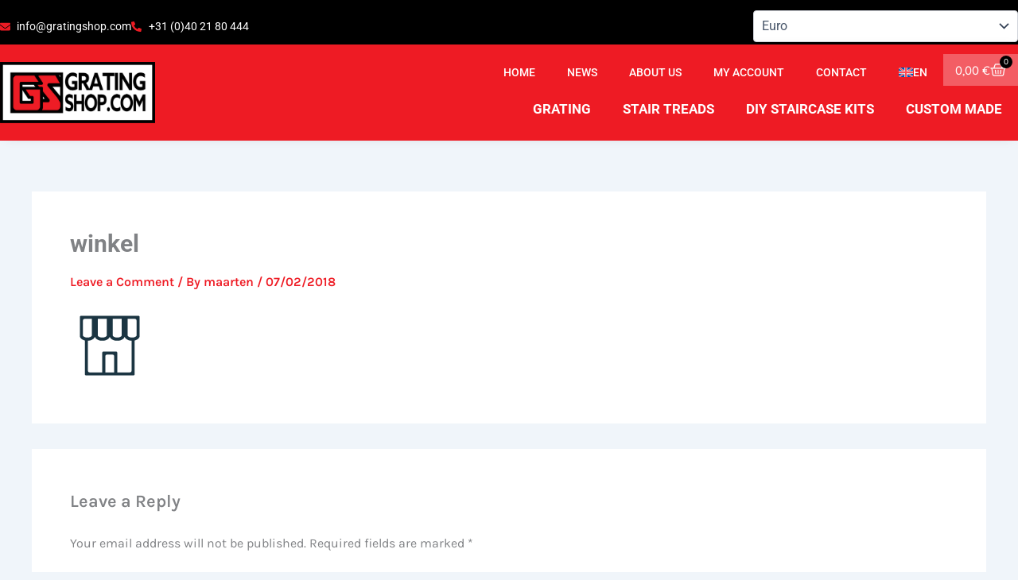

--- FILE ---
content_type: text/css; charset=UTF-8
request_url: https://www.gratingshop.com/wp-content/cache/min/1/wp-content/plugins/woo-3d-viewer/includes/css/woo3dv-frontend.css?ver=1768954841
body_size: 393
content:
#woo3dv-viewer{float:left;position:relative;width:100%}.woo3dv-canvas-wrapper{position:relative;width:100%;height:100%;display:-webkit-box;display:-moz-box;display:-webkit-flex;display:-ms-flexbox;display:flex}#woo3dv-file-loading{position:absolute;width:100%;height:100%;display:-webkit-box;display:-moz-box;display:-webkit-flex;display:-ms-flexbox;display:flex;justify-content:center;align-items:center}#woo3dv-file-loading img{width:auto!important}#woo3dv-cv{width:100%;display:block}.woo3dv-canvas-border{border:1px solid}.woo3dv-canvas-borderless{border:none;outline:none}#woo3dv-model-controls{position:absolute;width:100%;height:40px;float:left;left:0;top:0;background-color:#fff;-ms-filter:"progid:DXImageTransform.Microsoft.Alpha(Opacity=50)";filter:alpha(opacity=50);-moz-opacity:.5;-khtml-opacity:.5;opacity:.5}#woo3dv-model-controls a{display:inline-block;border:none;text-decoration:none;box-shadow:none!important;outline:0}#woo3dv-model-controls img{width:auto!important;height:auto!important;padding:3px 0 3px 3px;border:0;vertical-align:baseline}#woo3dv-model-controls-list{list-style-type:none;margin:0;padding:0;display:block}#woo3dv-model-controls-list li{display:inline-block;margin:3px}#woo3dv-model-controls-list a{outline:none!important}.woo3dv-box{width:40%;margin:0 auto;background:rgba(255,255,255,.2);padding:35px;border:2px solid #fff;border-radius:20px/50px;background-clip:padding-box;text-align:center}.woo3dv-button{transition:all 0.3s ease-out}.woo3dv-overlay{color:#000;position:fixed;top:0;bottom:0;left:0;right:0;background:rgba(0,0,0,.7);transition:opacity 500ms;visibility:hidden;opacity:0}.woo3dv-overlay:target{visibility:visible;opacity:1;z-index:999999}.woo3dv-popup{margin:70px auto;padding:20px;background:#fff;border-radius:5px;width:30%;position:relative;transition:all 5s ease-in-out}.woo3dv-popup h2{margin-top:0;color:#333;font-family:Tahoma,Arial,sans-serif}.woo3dv-popup .woo3dv-close{position:absolute;top:20px;right:30px;transition:all 200ms;font-size:30px;font-weight:700;text-decoration:none;color:#333;box-shadow:none}.woo3dv-popup .woo3dv-close:hover{color:#06D85F}.woo3dv-popup .woo3dv-content{max-height:30%;overflow:auto}@media screen and (max-width:700px){.woo3dv-box{width:70%}.woo3dv-popup{width:70%}}#woo3dv-controls-help{list-style-type:circle;margin:0;padding:0;display:block}.woo3dv-model-controls img{display:inline-block}.woo3dv-view3d-button{position:absolute;max-width:60px;cursor:pointer;background:rgba(255,255,255,.5)}.woo3dv-view3d-button img{max-width:fit-content;max-height:fit-content}.woo3dv-model-controls-list a{outline:none!important}.woo3dv-view3d-button-wrapper{display:inline-block}a.woo3dv-view3d-button{z-index:999}.woo3dv-thumbnail-img{min-width:50px}.woo3dv-wrapper{display:inline-block}div.woo3dv-details{display:inline-block;float:right;width:49%}.woo3dv-compat{width:100%}.woo3dv-compat div.woo3dv-details{width:auto;margin-left:10px}.woo3dv-compat .woo3dv-canvas-wrapper{max-width:100%}.woo3dv-compat div.woo3dv-images{display:inline-block;float:left;width:49%}.woo3dv-compat div.woo3dv-details{width:49%}.woo3dv-compat .woo3dv-cv{width:100%;max-width:100%}.woo3dv-compat .woo3dv-model-controls-list{margin:0}.woo3dv-compat .woo3dv-model-controls{padding-bottom:5px}@media only screen and (max-width :768px){div.woo3dv-images,div.woo3dv-details{float:none;width:100%}}

--- FILE ---
content_type: text/css; charset=UTF-8
request_url: https://www.gratingshop.com/wp-content/uploads/elementor/css/post-22696.css?ver=1768954840
body_size: -181
content:
.elementor-kit-22696{--e-global-color-primary:#EE1B24;--e-global-color-secondary:#54595F;--e-global-color-text:#7A7A7A;--e-global-color-accent:#E46368;--e-global-color-16ca19c:#000000;--e-global-color-fb940e3:#FFFFFF;--e-global-color-b46ab8b:#F9F9F9;--e-global-typography-primary-font-family:"Quicksand";--e-global-typography-primary-font-weight:500;--e-global-typography-secondary-font-family:"Roboto Slab";--e-global-typography-secondary-font-weight:400;--e-global-typography-text-font-family:"Roboto";--e-global-typography-text-font-weight:400;--e-global-typography-accent-font-family:"Roboto";--e-global-typography-accent-font-weight:500;font-family:"Karla", Sans-serif;}.elementor-kit-22696 e-page-transition{background-color:#FFBC7D;}.elementor-kit-22696 h1{font-family:"Roboto", Sans-serif;font-size:30px;font-weight:700;}.elementor-kit-22696 h2{font-size:26px;}.elementor-kit-22696 h3{font-size:22px;}.elementor-section.elementor-section-boxed > .elementor-container{max-width:1140px;}.e-con{--container-max-width:1140px;}.elementor-widget:not(:last-child){margin-block-end:20px;}.elementor-element{--widgets-spacing:20px 20px;--widgets-spacing-row:20px;--widgets-spacing-column:20px;}{}h1.entry-title{display:var(--page-title-display);}@media(max-width:1024px){.elementor-section.elementor-section-boxed > .elementor-container{max-width:1024px;}.e-con{--container-max-width:1024px;}}@media(max-width:767px){.elementor-section.elementor-section-boxed > .elementor-container{max-width:767px;}.e-con{--container-max-width:767px;}}

--- FILE ---
content_type: text/css; charset=UTF-8
request_url: https://www.gratingshop.com/wp-content/uploads/elementor/css/post-22699.css?ver=1768954841
body_size: 2129
content:
.elementor-22699 .elementor-element.elementor-element-4ddca38{--display:flex;--min-height:0px;--flex-direction:row;--container-widget-width:calc( ( 1 - var( --container-widget-flex-grow ) ) * 100% );--container-widget-height:100%;--container-widget-flex-grow:1;--container-widget-align-self:stretch;--flex-wrap-mobile:wrap;--align-items:center;--gap:0px 0px;--row-gap:0px;--column-gap:0px;--margin-top:0px;--margin-bottom:0px;--margin-left:0px;--margin-right:0px;--padding-top:10px;--padding-bottom:0px;--padding-left:0px;--padding-right:0px;}.elementor-22699 .elementor-element.elementor-element-4ddca38:not(.elementor-motion-effects-element-type-background), .elementor-22699 .elementor-element.elementor-element-4ddca38 > .elementor-motion-effects-container > .elementor-motion-effects-layer{background-color:#000000;}.elementor-22699 .elementor-element.elementor-element-4ff6eb5{--display:flex;--flex-direction:column;--container-widget-width:100%;--container-widget-height:initial;--container-widget-flex-grow:0;--container-widget-align-self:initial;--flex-wrap-mobile:wrap;--margin-top:0px;--margin-bottom:0px;--margin-left:0px;--margin-right:0px;--padding-top:10px;--padding-bottom:10px;--padding-left:0px;--padding-right:0px;}.elementor-22699 .elementor-element.elementor-element-4ff6eb5.e-con{--flex-grow:0;--flex-shrink:0;}.elementor-widget-icon-list .elementor-icon-list-item:not(:last-child):after{border-color:var( --e-global-color-text );}.elementor-widget-icon-list .elementor-icon-list-icon i{color:var( --e-global-color-primary );}.elementor-widget-icon-list .elementor-icon-list-icon svg{fill:var( --e-global-color-primary );}.elementor-widget-icon-list .elementor-icon-list-item > .elementor-icon-list-text, .elementor-widget-icon-list .elementor-icon-list-item > a{font-family:var( --e-global-typography-text-font-family ), Sans-serif;font-weight:var( --e-global-typography-text-font-weight );}.elementor-widget-icon-list .elementor-icon-list-text{color:var( --e-global-color-secondary );}.elementor-22699 .elementor-element.elementor-element-a9dabb5 > .elementor-widget-container{margin:0px 0px 0px 0px;padding:0px 0px 0px 0px;}.elementor-22699 .elementor-element.elementor-element-a9dabb5 .elementor-icon-list-icon i{transition:color 0.3s;}.elementor-22699 .elementor-element.elementor-element-a9dabb5 .elementor-icon-list-icon svg{transition:fill 0.3s;}.elementor-22699 .elementor-element.elementor-element-a9dabb5{--e-icon-list-icon-size:13px;--icon-vertical-offset:0px;}.elementor-22699 .elementor-element.elementor-element-a9dabb5 .elementor-icon-list-item > .elementor-icon-list-text, .elementor-22699 .elementor-element.elementor-element-a9dabb5 .elementor-icon-list-item > a{font-family:"Roboto", Sans-serif;font-size:14px;font-weight:400;}.elementor-22699 .elementor-element.elementor-element-a9dabb5 .elementor-icon-list-text{color:#FFFFFF;transition:color 0.3s;}.elementor-22699 .elementor-element.elementor-element-6a9e511{--display:flex;--flex-direction:column;--container-widget-width:calc( ( 1 - var( --container-widget-flex-grow ) ) * 100% );--container-widget-height:initial;--container-widget-flex-grow:0;--container-widget-align-self:initial;--flex-wrap-mobile:wrap;--align-items:flex-end;--margin-top:0px;--margin-bottom:0px;--margin-left:0px;--margin-right:0px;--padding-top:0px;--padding-bottom:0px;--padding-left:0px;--padding-right:0px;}.elementor-22699 .elementor-element.elementor-element-6a9e511.e-con{--flex-grow:0;--flex-shrink:0;}.elementor-22699 .elementor-element.elementor-element-4e20d88{--display:flex;--flex-direction:row;--container-widget-width:calc( ( 1 - var( --container-widget-flex-grow ) ) * 100% );--container-widget-height:100%;--container-widget-flex-grow:1;--container-widget-align-self:stretch;--flex-wrap-mobile:wrap;--align-items:center;--gap:0px 0px;--row-gap:0px;--column-gap:0px;box-shadow:0px 0px 15px -7px rgba(0, 0, 0, 0.21);--padding-top:0px;--padding-bottom:0px;--padding-left:0px;--padding-right:0px;}.elementor-22699 .elementor-element.elementor-element-4e20d88:not(.elementor-motion-effects-element-type-background), .elementor-22699 .elementor-element.elementor-element-4e20d88 > .elementor-motion-effects-container > .elementor-motion-effects-layer{background-color:var( --e-global-color-primary );}.elementor-22699 .elementor-element.elementor-element-ad97ba8{--display:flex;--flex-direction:column;--container-widget-width:100%;--container-widget-height:initial;--container-widget-flex-grow:0;--container-widget-align-self:initial;--flex-wrap-mobile:wrap;--margin-top:0px;--margin-bottom:0px;--margin-left:0px;--margin-right:0px;--padding-top:10px;--padding-bottom:10px;--padding-left:0px;--padding-right:10px;}.elementor-22699 .elementor-element.elementor-element-ad97ba8.e-con{--flex-grow:0;--flex-shrink:0;}.elementor-widget-image .widget-image-caption{color:var( --e-global-color-text );font-family:var( --e-global-typography-text-font-family ), Sans-serif;font-weight:var( --e-global-typography-text-font-weight );}.elementor-22699 .elementor-element.elementor-element-6054970.elementor-element{--flex-grow:0;--flex-shrink:0;}.elementor-22699 .elementor-element.elementor-element-b6490af{--display:flex;--flex-direction:column;--container-widget-width:100%;--container-widget-height:initial;--container-widget-flex-grow:0;--container-widget-align-self:initial;--flex-wrap-mobile:wrap;--gap:0px 0px;--row-gap:0px;--column-gap:0px;--margin-top:0px;--margin-bottom:0px;--margin-left:0px;--margin-right:0px;--padding-top:12px;--padding-bottom:17px;--padding-left:0px;--padding-right:0px;}.elementor-22699 .elementor-element.elementor-element-b6490af.e-con{--flex-grow:0;--flex-shrink:0;}.elementor-22699 .elementor-element.elementor-element-db69661{--display:flex;--flex-direction:row;--container-widget-width:initial;--container-widget-height:100%;--container-widget-flex-grow:1;--container-widget-align-self:stretch;--flex-wrap-mobile:wrap;--justify-content:flex-end;--margin-top:0px;--margin-bottom:0px;--margin-left:0px;--margin-right:0px;--padding-top:0px;--padding-bottom:0px;--padding-left:0px;--padding-right:0px;}.elementor-widget-nav-menu .elementor-nav-menu .elementor-item{font-family:var( --e-global-typography-primary-font-family ), Sans-serif;font-weight:var( --e-global-typography-primary-font-weight );}.elementor-widget-nav-menu .elementor-nav-menu--main .elementor-item{color:var( --e-global-color-text );fill:var( --e-global-color-text );}.elementor-widget-nav-menu .elementor-nav-menu--main .elementor-item:hover,
					.elementor-widget-nav-menu .elementor-nav-menu--main .elementor-item.elementor-item-active,
					.elementor-widget-nav-menu .elementor-nav-menu--main .elementor-item.highlighted,
					.elementor-widget-nav-menu .elementor-nav-menu--main .elementor-item:focus{color:var( --e-global-color-accent );fill:var( --e-global-color-accent );}.elementor-widget-nav-menu .elementor-nav-menu--main:not(.e--pointer-framed) .elementor-item:before,
					.elementor-widget-nav-menu .elementor-nav-menu--main:not(.e--pointer-framed) .elementor-item:after{background-color:var( --e-global-color-accent );}.elementor-widget-nav-menu .e--pointer-framed .elementor-item:before,
					.elementor-widget-nav-menu .e--pointer-framed .elementor-item:after{border-color:var( --e-global-color-accent );}.elementor-widget-nav-menu{--e-nav-menu-divider-color:var( --e-global-color-text );}.elementor-widget-nav-menu .elementor-nav-menu--dropdown .elementor-item, .elementor-widget-nav-menu .elementor-nav-menu--dropdown  .elementor-sub-item{font-family:var( --e-global-typography-accent-font-family ), Sans-serif;font-weight:var( --e-global-typography-accent-font-weight );}.elementor-22699 .elementor-element.elementor-element-ea99f50{z-index:999;}.elementor-22699 .elementor-element.elementor-element-ea99f50 .elementor-menu-toggle{margin:0 auto;}.elementor-22699 .elementor-element.elementor-element-ea99f50 .elementor-nav-menu .elementor-item{font-family:"Roboto", Sans-serif;font-size:14px;font-weight:500;text-transform:uppercase;}.elementor-22699 .elementor-element.elementor-element-ea99f50 .elementor-nav-menu--main .elementor-item{color:var( --e-global-color-fb940e3 );fill:var( --e-global-color-fb940e3 );}.elementor-22699 .elementor-element.elementor-element-ea99f50 .elementor-nav-menu--main .elementor-item:hover,
					.elementor-22699 .elementor-element.elementor-element-ea99f50 .elementor-nav-menu--main .elementor-item.elementor-item-active,
					.elementor-22699 .elementor-element.elementor-element-ea99f50 .elementor-nav-menu--main .elementor-item.highlighted,
					.elementor-22699 .elementor-element.elementor-element-ea99f50 .elementor-nav-menu--main .elementor-item:focus{color:var( --e-global-color-16ca19c );fill:var( --e-global-color-16ca19c );}.elementor-22699 .elementor-element.elementor-element-ea99f50 .elementor-nav-menu--main:not(.e--pointer-framed) .elementor-item:before,
					.elementor-22699 .elementor-element.elementor-element-ea99f50 .elementor-nav-menu--main:not(.e--pointer-framed) .elementor-item:after{background-color:#FFFFFF;}.elementor-22699 .elementor-element.elementor-element-ea99f50 .e--pointer-framed .elementor-item:before,
					.elementor-22699 .elementor-element.elementor-element-ea99f50 .e--pointer-framed .elementor-item:after{border-color:#FFFFFF;}.elementor-22699 .elementor-element.elementor-element-ea99f50 .elementor-nav-menu--main .elementor-item.elementor-item-active{color:var( --e-global-color-16ca19c );}.elementor-22699 .elementor-element.elementor-element-ea99f50 .elementor-nav-menu--main:not(.e--pointer-framed) .elementor-item.elementor-item-active:before,
					.elementor-22699 .elementor-element.elementor-element-ea99f50 .elementor-nav-menu--main:not(.e--pointer-framed) .elementor-item.elementor-item-active:after{background-color:#FFFFFF;}.elementor-22699 .elementor-element.elementor-element-ea99f50 .e--pointer-framed .elementor-item.elementor-item-active:before,
					.elementor-22699 .elementor-element.elementor-element-ea99f50 .e--pointer-framed .elementor-item.elementor-item-active:after{border-color:#FFFFFF;}.elementor-22699 .elementor-element.elementor-element-ea99f50 .e--pointer-framed .elementor-item:before{border-width:0px;}.elementor-22699 .elementor-element.elementor-element-ea99f50 .e--pointer-framed.e--animation-draw .elementor-item:before{border-width:0 0 0px 0px;}.elementor-22699 .elementor-element.elementor-element-ea99f50 .e--pointer-framed.e--animation-draw .elementor-item:after{border-width:0px 0px 0 0;}.elementor-22699 .elementor-element.elementor-element-ea99f50 .e--pointer-framed.e--animation-corners .elementor-item:before{border-width:0px 0 0 0px;}.elementor-22699 .elementor-element.elementor-element-ea99f50 .e--pointer-framed.e--animation-corners .elementor-item:after{border-width:0 0px 0px 0;}.elementor-22699 .elementor-element.elementor-element-ea99f50 .e--pointer-underline .elementor-item:after,
					 .elementor-22699 .elementor-element.elementor-element-ea99f50 .e--pointer-overline .elementor-item:before,
					 .elementor-22699 .elementor-element.elementor-element-ea99f50 .e--pointer-double-line .elementor-item:before,
					 .elementor-22699 .elementor-element.elementor-element-ea99f50 .e--pointer-double-line .elementor-item:after{height:0px;}.elementor-22699 .elementor-element.elementor-element-ea99f50 .elementor-nav-menu--dropdown a:hover,
					.elementor-22699 .elementor-element.elementor-element-ea99f50 .elementor-nav-menu--dropdown a:focus,
					.elementor-22699 .elementor-element.elementor-element-ea99f50 .elementor-nav-menu--dropdown a.elementor-item-active,
					.elementor-22699 .elementor-element.elementor-element-ea99f50 .elementor-nav-menu--dropdown a.highlighted,
					.elementor-22699 .elementor-element.elementor-element-ea99f50 .elementor-menu-toggle:hover,
					.elementor-22699 .elementor-element.elementor-element-ea99f50 .elementor-menu-toggle:focus{color:var( --e-global-color-primary );}.elementor-22699 .elementor-element.elementor-element-ea99f50 .elementor-nav-menu--dropdown a.elementor-item-active{color:var( --e-global-color-primary );}.elementor-22699 .elementor-element.elementor-element-ea99f50 .elementor-nav-menu--main .elementor-nav-menu--dropdown, .elementor-22699 .elementor-element.elementor-element-ea99f50 .elementor-nav-menu__container.elementor-nav-menu--dropdown{box-shadow:0px 0px 15px -7px rgba(0, 0, 0, 0.23);}.elementor-widget-woocommerce-menu-cart .elementor-menu-cart__toggle .elementor-button{font-family:var( --e-global-typography-primary-font-family ), Sans-serif;font-weight:var( --e-global-typography-primary-font-weight );}.elementor-widget-woocommerce-menu-cart .elementor-menu-cart__product-name a{font-family:var( --e-global-typography-primary-font-family ), Sans-serif;font-weight:var( --e-global-typography-primary-font-weight );}.elementor-widget-woocommerce-menu-cart .elementor-menu-cart__product-price{font-family:var( --e-global-typography-primary-font-family ), Sans-serif;font-weight:var( --e-global-typography-primary-font-weight );}.elementor-widget-woocommerce-menu-cart .elementor-menu-cart__footer-buttons .elementor-button{font-family:var( --e-global-typography-primary-font-family ), Sans-serif;font-weight:var( --e-global-typography-primary-font-weight );}.elementor-widget-woocommerce-menu-cart .elementor-menu-cart__footer-buttons a.elementor-button--view-cart{font-family:var( --e-global-typography-primary-font-family ), Sans-serif;font-weight:var( --e-global-typography-primary-font-weight );}.elementor-widget-woocommerce-menu-cart .elementor-menu-cart__footer-buttons a.elementor-button--checkout{font-family:var( --e-global-typography-primary-font-family ), Sans-serif;font-weight:var( --e-global-typography-primary-font-weight );}.elementor-widget-woocommerce-menu-cart .woocommerce-mini-cart__empty-message{font-family:var( --e-global-typography-primary-font-family ), Sans-serif;font-weight:var( --e-global-typography-primary-font-weight );}.elementor-22699 .elementor-element.elementor-element-a3137f2 .elementor-menu-cart__close-button, .elementor-22699 .elementor-element.elementor-element-a3137f2 .elementor-menu-cart__close-button-custom{margin-left:auto;}.elementor-22699 .elementor-element.elementor-element-a3137f2 > .elementor-widget-container{border-style:none;border-radius:0px 0px 0px 0px;}.elementor-22699 .elementor-element.elementor-element-a3137f2{--main-alignment:center;--side-cart-alignment-transform:translateX(100%);--side-cart-alignment-left:auto;--side-cart-alignment-right:0;--divider-style:solid;--subtotal-divider-style:solid;--elementor-remove-from-cart-button:none;--remove-from-cart-button:block;--toggle-button-text-color:var( --e-global-color-fb940e3 );--toggle-button-icon-color:var( --e-global-color-fb940e3 );--toggle-button-background-color:#FFFFFF4A;--toggle-button-hover-text-color:var( --e-global-color-16ca19c );--toggle-button-icon-hover-color:var( --e-global-color-16ca19c );--toggle-button-hover-background-color:#FFFFFF4A;--toggle-button-border-width:0px;--toggle-icon-size:20px;--toggle-icon-padding:10px 15px 10px 15px;--items-indicator-background-color:var( --e-global-color-16ca19c );--cart-border-style:none;--remove-item-button-color:#000000;--menu-cart-subtotal-color:var( --e-global-color-primary );--product-variations-color:var( --e-global-color-accent );--product-price-color:var( --e-global-color-primary );--divider-color:#E6E6E6;--subtotal-divider-color:#E6E6E6;--cart-footer-layout:1fr;--products-max-height-sidecart:calc(100vh - 300px);--products-max-height-minicart:calc(100vh - 450px);--view-cart-button-text-color:var( --e-global-color-fb940e3 );--view-cart-button-background-color:var( --e-global-color-16ca19c );--checkout-button-background-color:var( --e-global-color-primary );}body:not(.rtl) .elementor-22699 .elementor-element.elementor-element-a3137f2 .elementor-menu-cart__toggle .elementor-button-icon .elementor-button-icon-qty[data-counter]{right:-8px;top:-8px;}body.rtl .elementor-22699 .elementor-element.elementor-element-a3137f2 .elementor-menu-cart__toggle .elementor-button-icon .elementor-button-icon-qty[data-counter]{right:8px;top:-8px;left:auto;}.elementor-22699 .elementor-element.elementor-element-a3137f2 .elementor-menu-cart__subtotal{font-family:"Roboto", Sans-serif;}.elementor-22699 .elementor-element.elementor-element-a3137f2 .widget_shopping_cart_content{--subtotal-divider-left-width:0;--subtotal-divider-right-width:0;}.elementor-22699 .elementor-element.elementor-element-a3137f2 .elementor-menu-cart__product-name a{font-family:"Roboto", Sans-serif;font-size:16px;font-weight:600;color:var( --e-global-color-16ca19c );}.elementor-22699 .elementor-element.elementor-element-a3137f2 .elementor-menu-cart__product-name a:hover{color:var( --e-global-color-16ca19c );}.elementor-22699 .elementor-element.elementor-element-a3137f2 .elementor-menu-cart__product-price{font-family:"Quicksand", Sans-serif;font-weight:700;}.elementor-22699 .elementor-element.elementor-element-a3137f2 .elementor-menu-cart__product-price .product-quantity{color:var( --e-global-color-primary );}.elementor-22699 .elementor-element.elementor-element-e7c7eb5{--display:flex;--margin-top:0px;--margin-bottom:0px;--margin-left:0px;--margin-right:0px;--padding-top:0px;--padding-bottom:0px;--padding-left:0px;--padding-right:0px;}.elementor-22699 .elementor-element.elementor-element-0e16b09{z-index:990;}.elementor-22699 .elementor-element.elementor-element-0e16b09 .elementor-menu-toggle{margin:0 auto;}.elementor-22699 .elementor-element.elementor-element-0e16b09 .elementor-nav-menu .elementor-item{font-family:"Roboto", Sans-serif;font-size:17px;font-weight:700;text-transform:uppercase;}.elementor-22699 .elementor-element.elementor-element-0e16b09 .elementor-nav-menu--main .elementor-item{color:var( --e-global-color-fb940e3 );fill:var( --e-global-color-fb940e3 );}.elementor-22699 .elementor-element.elementor-element-0e16b09 .elementor-nav-menu--main .elementor-item:hover,
					.elementor-22699 .elementor-element.elementor-element-0e16b09 .elementor-nav-menu--main .elementor-item.elementor-item-active,
					.elementor-22699 .elementor-element.elementor-element-0e16b09 .elementor-nav-menu--main .elementor-item.highlighted,
					.elementor-22699 .elementor-element.elementor-element-0e16b09 .elementor-nav-menu--main .elementor-item:focus{color:var( --e-global-color-16ca19c );fill:var( --e-global-color-16ca19c );}.elementor-22699 .elementor-element.elementor-element-0e16b09 .elementor-nav-menu--main:not(.e--pointer-framed) .elementor-item:before,
					.elementor-22699 .elementor-element.elementor-element-0e16b09 .elementor-nav-menu--main:not(.e--pointer-framed) .elementor-item:after{background-color:#FFFFFF;}.elementor-22699 .elementor-element.elementor-element-0e16b09 .e--pointer-framed .elementor-item:before,
					.elementor-22699 .elementor-element.elementor-element-0e16b09 .e--pointer-framed .elementor-item:after{border-color:#FFFFFF;}.elementor-22699 .elementor-element.elementor-element-0e16b09 .elementor-nav-menu--main .elementor-item.elementor-item-active{color:var( --e-global-color-16ca19c );}.elementor-22699 .elementor-element.elementor-element-0e16b09 .elementor-nav-menu--main:not(.e--pointer-framed) .elementor-item.elementor-item-active:before,
					.elementor-22699 .elementor-element.elementor-element-0e16b09 .elementor-nav-menu--main:not(.e--pointer-framed) .elementor-item.elementor-item-active:after{background-color:#FFFFFF;}.elementor-22699 .elementor-element.elementor-element-0e16b09 .e--pointer-framed .elementor-item.elementor-item-active:before,
					.elementor-22699 .elementor-element.elementor-element-0e16b09 .e--pointer-framed .elementor-item.elementor-item-active:after{border-color:#FFFFFF;}.elementor-22699 .elementor-element.elementor-element-0e16b09 .e--pointer-framed .elementor-item:before{border-width:0px;}.elementor-22699 .elementor-element.elementor-element-0e16b09 .e--pointer-framed.e--animation-draw .elementor-item:before{border-width:0 0 0px 0px;}.elementor-22699 .elementor-element.elementor-element-0e16b09 .e--pointer-framed.e--animation-draw .elementor-item:after{border-width:0px 0px 0 0;}.elementor-22699 .elementor-element.elementor-element-0e16b09 .e--pointer-framed.e--animation-corners .elementor-item:before{border-width:0px 0 0 0px;}.elementor-22699 .elementor-element.elementor-element-0e16b09 .e--pointer-framed.e--animation-corners .elementor-item:after{border-width:0 0px 0px 0;}.elementor-22699 .elementor-element.elementor-element-0e16b09 .e--pointer-underline .elementor-item:after,
					 .elementor-22699 .elementor-element.elementor-element-0e16b09 .e--pointer-overline .elementor-item:before,
					 .elementor-22699 .elementor-element.elementor-element-0e16b09 .e--pointer-double-line .elementor-item:before,
					 .elementor-22699 .elementor-element.elementor-element-0e16b09 .e--pointer-double-line .elementor-item:after{height:0px;}.elementor-22699 .elementor-element.elementor-element-0e16b09 .elementor-nav-menu--dropdown a, .elementor-22699 .elementor-element.elementor-element-0e16b09 .elementor-menu-toggle{color:var( --e-global-color-primary );fill:var( --e-global-color-primary );}.elementor-22699 .elementor-element.elementor-element-0e16b09 .elementor-nav-menu--dropdown{background-color:var( --e-global-color-fb940e3 );}.elementor-22699 .elementor-element.elementor-element-0e16b09 .elementor-nav-menu--dropdown a:hover,
					.elementor-22699 .elementor-element.elementor-element-0e16b09 .elementor-nav-menu--dropdown a:focus,
					.elementor-22699 .elementor-element.elementor-element-0e16b09 .elementor-nav-menu--dropdown a.elementor-item-active,
					.elementor-22699 .elementor-element.elementor-element-0e16b09 .elementor-nav-menu--dropdown a.highlighted,
					.elementor-22699 .elementor-element.elementor-element-0e16b09 .elementor-menu-toggle:hover,
					.elementor-22699 .elementor-element.elementor-element-0e16b09 .elementor-menu-toggle:focus{color:var( --e-global-color-fb940e3 );}.elementor-22699 .elementor-element.elementor-element-0e16b09 .elementor-nav-menu--dropdown a:hover,
					.elementor-22699 .elementor-element.elementor-element-0e16b09 .elementor-nav-menu--dropdown a:focus,
					.elementor-22699 .elementor-element.elementor-element-0e16b09 .elementor-nav-menu--dropdown a.elementor-item-active,
					.elementor-22699 .elementor-element.elementor-element-0e16b09 .elementor-nav-menu--dropdown a.highlighted{background-color:var( --e-global-color-16ca19c );}.elementor-22699 .elementor-element.elementor-element-0e16b09 .elementor-nav-menu--dropdown a.elementor-item-active{color:var( --e-global-color-fb940e3 );background-color:var( --e-global-color-primary );}.elementor-22699 .elementor-element.elementor-element-0e16b09 .elementor-nav-menu--dropdown .elementor-item, .elementor-22699 .elementor-element.elementor-element-0e16b09 .elementor-nav-menu--dropdown  .elementor-sub-item{font-family:"Roboto", Sans-serif;font-size:14px;font-weight:500;text-transform:uppercase;}.elementor-22699 .elementor-element.elementor-element-0e16b09 .elementor-nav-menu--main .elementor-nav-menu--dropdown, .elementor-22699 .elementor-element.elementor-element-0e16b09 .elementor-nav-menu__container.elementor-nav-menu--dropdown{box-shadow:0px 0px 15px -7px rgba(0, 0, 0, 0.23);}.elementor-22699 .elementor-element.elementor-element-a27f729{--display:flex;--margin-top:0px;--margin-bottom:0px;--margin-left:0px;--margin-right:0px;--padding-top:0px;--padding-bottom:0px;--padding-left:0px;--padding-right:0px;}.elementor-22699 .elementor-element.elementor-element-dee7a6e{--display:flex;}.elementor-22699 .elementor-element.elementor-element-80e9f3f .elementor-menu-cart__close-button, .elementor-22699 .elementor-element.elementor-element-80e9f3f .elementor-menu-cart__close-button-custom{margin-left:auto;}.elementor-22699 .elementor-element.elementor-element-80e9f3f > .elementor-widget-container{border-style:none;border-radius:0px 0px 0px 0px;}.elementor-22699 .elementor-element.elementor-element-80e9f3f{--main-alignment:center;--side-cart-alignment-transform:translateX(100%);--side-cart-alignment-left:auto;--side-cart-alignment-right:0;--divider-style:solid;--subtotal-divider-style:solid;--elementor-remove-from-cart-button:none;--remove-from-cart-button:block;--toggle-button-icon-color:var( --e-global-color-fb940e3 );--toggle-button-background-color:#FFFFFF4A;--toggle-button-icon-hover-color:var( --e-global-color-16ca19c );--toggle-button-hover-background-color:#FFFFFF4A;--toggle-button-border-width:0px;--toggle-icon-size:20px;--toggle-icon-padding:10px 15px 10px 15px;--items-indicator-text-color:var( --e-global-color-fb940e3 );--items-indicator-background-color:var( --e-global-color-16ca19c );--cart-border-style:none;--remove-item-button-color:#000000;--menu-cart-subtotal-color:var( --e-global-color-primary );--product-variations-color:var( --e-global-color-accent );--product-price-color:var( --e-global-color-primary );--divider-color:var( --e-global-color-astglobalcolor4 );--subtotal-divider-color:var( --e-global-color-astglobalcolor4 );--cart-footer-layout:1fr;--products-max-height-sidecart:calc(100vh - 300px);--products-max-height-minicart:calc(100vh - 450px);--view-cart-button-text-color:var( --e-global-color-fb940e3 );--view-cart-button-background-color:var( --e-global-color-16ca19c );--checkout-button-background-color:var( --e-global-color-primary );}body:not(.rtl) .elementor-22699 .elementor-element.elementor-element-80e9f3f .elementor-menu-cart__toggle .elementor-button-icon .elementor-button-icon-qty[data-counter]{right:-8px;top:-8px;}body.rtl .elementor-22699 .elementor-element.elementor-element-80e9f3f .elementor-menu-cart__toggle .elementor-button-icon .elementor-button-icon-qty[data-counter]{right:8px;top:-8px;left:auto;}.elementor-22699 .elementor-element.elementor-element-80e9f3f .elementor-menu-cart__subtotal{font-family:"Roboto", Sans-serif;}.elementor-22699 .elementor-element.elementor-element-80e9f3f .widget_shopping_cart_content{--subtotal-divider-left-width:0;--subtotal-divider-right-width:0;}.elementor-22699 .elementor-element.elementor-element-80e9f3f .elementor-menu-cart__product-name a{font-family:"Roboto", Sans-serif;font-size:16px;font-weight:600;color:var( --e-global-color-16ca19c );}.elementor-22699 .elementor-element.elementor-element-80e9f3f .elementor-menu-cart__product-name a:hover{color:var( --e-global-color-16ca19c );}.elementor-22699 .elementor-element.elementor-element-80e9f3f .elementor-menu-cart__product-price{font-family:"Quicksand", Sans-serif;font-weight:700;}.elementor-22699 .elementor-element.elementor-element-80e9f3f .elementor-menu-cart__product-price .product-quantity{color:var( --e-global-color-primary );}.elementor-22699 .elementor-element.elementor-element-a6a5a1f{--display:flex;}.elementor-22699 .elementor-element.elementor-element-60aab68{z-index:990;}.elementor-22699 .elementor-element.elementor-element-60aab68 .elementor-menu-toggle{margin:0 auto;background-color:var( --e-global-color-fb940e3 );}.elementor-22699 .elementor-element.elementor-element-60aab68 .elementor-nav-menu .elementor-item{font-family:"Roboto", Sans-serif;font-size:17px;font-weight:700;text-transform:uppercase;}.elementor-22699 .elementor-element.elementor-element-60aab68 .elementor-nav-menu--main:not(.e--pointer-framed) .elementor-item:before,
					.elementor-22699 .elementor-element.elementor-element-60aab68 .elementor-nav-menu--main:not(.e--pointer-framed) .elementor-item:after{background-color:#FFFFFF;}.elementor-22699 .elementor-element.elementor-element-60aab68 .e--pointer-framed .elementor-item:before,
					.elementor-22699 .elementor-element.elementor-element-60aab68 .e--pointer-framed .elementor-item:after{border-color:#FFFFFF;}.elementor-22699 .elementor-element.elementor-element-60aab68 .elementor-nav-menu--main:not(.e--pointer-framed) .elementor-item.elementor-item-active:before,
					.elementor-22699 .elementor-element.elementor-element-60aab68 .elementor-nav-menu--main:not(.e--pointer-framed) .elementor-item.elementor-item-active:after{background-color:#FFFFFF;}.elementor-22699 .elementor-element.elementor-element-60aab68 .e--pointer-framed .elementor-item.elementor-item-active:before,
					.elementor-22699 .elementor-element.elementor-element-60aab68 .e--pointer-framed .elementor-item.elementor-item-active:after{border-color:#FFFFFF;}.elementor-22699 .elementor-element.elementor-element-60aab68 .e--pointer-framed .elementor-item:before{border-width:0px;}.elementor-22699 .elementor-element.elementor-element-60aab68 .e--pointer-framed.e--animation-draw .elementor-item:before{border-width:0 0 0px 0px;}.elementor-22699 .elementor-element.elementor-element-60aab68 .e--pointer-framed.e--animation-draw .elementor-item:after{border-width:0px 0px 0 0;}.elementor-22699 .elementor-element.elementor-element-60aab68 .e--pointer-framed.e--animation-corners .elementor-item:before{border-width:0px 0 0 0px;}.elementor-22699 .elementor-element.elementor-element-60aab68 .e--pointer-framed.e--animation-corners .elementor-item:after{border-width:0 0px 0px 0;}.elementor-22699 .elementor-element.elementor-element-60aab68 .e--pointer-underline .elementor-item:after,
					 .elementor-22699 .elementor-element.elementor-element-60aab68 .e--pointer-overline .elementor-item:before,
					 .elementor-22699 .elementor-element.elementor-element-60aab68 .e--pointer-double-line .elementor-item:before,
					 .elementor-22699 .elementor-element.elementor-element-60aab68 .e--pointer-double-line .elementor-item:after{height:0px;}.elementor-22699 .elementor-element.elementor-element-60aab68 .elementor-nav-menu--dropdown a, .elementor-22699 .elementor-element.elementor-element-60aab68 .elementor-menu-toggle{color:var( --e-global-color-primary );fill:var( --e-global-color-primary );}.elementor-22699 .elementor-element.elementor-element-60aab68 .elementor-nav-menu--dropdown{background-color:var( --e-global-color-fb940e3 );}.elementor-22699 .elementor-element.elementor-element-60aab68 .elementor-nav-menu--dropdown a:hover,
					.elementor-22699 .elementor-element.elementor-element-60aab68 .elementor-nav-menu--dropdown a:focus,
					.elementor-22699 .elementor-element.elementor-element-60aab68 .elementor-nav-menu--dropdown a.elementor-item-active,
					.elementor-22699 .elementor-element.elementor-element-60aab68 .elementor-nav-menu--dropdown a.highlighted,
					.elementor-22699 .elementor-element.elementor-element-60aab68 .elementor-menu-toggle:hover,
					.elementor-22699 .elementor-element.elementor-element-60aab68 .elementor-menu-toggle:focus{color:var( --e-global-color-fb940e3 );}.elementor-22699 .elementor-element.elementor-element-60aab68 .elementor-nav-menu--dropdown a:hover,
					.elementor-22699 .elementor-element.elementor-element-60aab68 .elementor-nav-menu--dropdown a:focus,
					.elementor-22699 .elementor-element.elementor-element-60aab68 .elementor-nav-menu--dropdown a.elementor-item-active,
					.elementor-22699 .elementor-element.elementor-element-60aab68 .elementor-nav-menu--dropdown a.highlighted{background-color:var( --e-global-color-16ca19c );}.elementor-22699 .elementor-element.elementor-element-60aab68 .elementor-nav-menu--dropdown a.elementor-item-active{color:var( --e-global-color-fb940e3 );background-color:var( --e-global-color-16ca19c );}.elementor-22699 .elementor-element.elementor-element-60aab68 .elementor-nav-menu--dropdown .elementor-item, .elementor-22699 .elementor-element.elementor-element-60aab68 .elementor-nav-menu--dropdown  .elementor-sub-item{font-family:"Roboto", Sans-serif;font-size:14px;font-weight:500;text-transform:uppercase;}.elementor-22699 .elementor-element.elementor-element-60aab68 .elementor-nav-menu--main .elementor-nav-menu--dropdown, .elementor-22699 .elementor-element.elementor-element-60aab68 .elementor-nav-menu__container.elementor-nav-menu--dropdown{box-shadow:0px 0px 15px -7px rgba(0, 0, 0, 0.23);}.elementor-22699 .elementor-element.elementor-element-60aab68 div.elementor-menu-toggle{color:var( --e-global-color-primary );}.elementor-22699 .elementor-element.elementor-element-60aab68 div.elementor-menu-toggle svg{fill:var( --e-global-color-primary );}.elementor-theme-builder-content-area{height:400px;}.elementor-location-header:before, .elementor-location-footer:before{content:"";display:table;clear:both;}@media(min-width:768px){.elementor-22699 .elementor-element.elementor-element-4ddca38{--content-width:1300px;}.elementor-22699 .elementor-element.elementor-element-4ff6eb5{--width:74%;}.elementor-22699 .elementor-element.elementor-element-6a9e511{--width:26%;}.elementor-22699 .elementor-element.elementor-element-4e20d88{--content-width:1300px;}.elementor-22699 .elementor-element.elementor-element-ad97ba8{--width:16%;}.elementor-22699 .elementor-element.elementor-element-b6490af{--width:84%;}}@media(max-width:1024px) and (min-width:768px){.elementor-22699 .elementor-element.elementor-element-ad97ba8{--width:35%;}.elementor-22699 .elementor-element.elementor-element-b6490af{--width:65%;}}@media(max-width:1024px){.elementor-22699 .elementor-element.elementor-element-4ddca38{--padding-top:10px;--padding-bottom:0px;--padding-left:20px;--padding-right:20px;}.elementor-22699 .elementor-element.elementor-element-4e20d88{--padding-top:20px;--padding-bottom:20px;--padding-left:20px;--padding-right:20px;}.elementor-22699 .elementor-element.elementor-element-6054970 img{width:100%;}.elementor-22699 .elementor-element.elementor-element-e7c7eb5{--align-items:flex-end;--container-widget-width:calc( ( 1 - var( --container-widget-flex-grow ) ) * 100% );}.elementor-22699 .elementor-element.elementor-element-a27f729{--align-items:flex-end;--container-widget-width:calc( ( 1 - var( --container-widget-flex-grow ) ) * 100% );}.elementor-22699 .elementor-element.elementor-element-dee7a6e{--align-items:flex-end;--container-widget-width:calc( ( 1 - var( --container-widget-flex-grow ) ) * 100% );}.elementor-22699 .elementor-element.elementor-element-a6a5a1f{--align-items:flex-end;--container-widget-width:calc( ( 1 - var( --container-widget-flex-grow ) ) * 100% );}}@media(max-width:767px){.elementor-22699 .elementor-element.elementor-element-4ddca38{--gap:20px 20px;--row-gap:20px;--column-gap:20px;--padding-top:20px;--padding-bottom:0px;--padding-left:20px;--padding-right:20px;}.elementor-22699 .elementor-element.elementor-element-4ff6eb5{--width:60%;}.elementor-22699 .elementor-element.elementor-element-a9dabb5 .elementor-icon-list-item > .elementor-icon-list-text, .elementor-22699 .elementor-element.elementor-element-a9dabb5 .elementor-icon-list-item > a{font-size:13px;}.elementor-22699 .elementor-element.elementor-element-6a9e511{--width:32%;}.elementor-22699 .elementor-element.elementor-element-4e20d88{--padding-top:20px;--padding-bottom:20px;--padding-left:20px;--padding-right:20px;}.elementor-22699 .elementor-element.elementor-element-ad97ba8{--width:45.938%;}.elementor-22699 .elementor-element.elementor-element-6054970{width:var( --container-widget-width, 159px );max-width:159px;--container-widget-width:159px;--container-widget-flex-grow:0;}.elementor-22699 .elementor-element.elementor-element-b6490af{--width:52.998%;--justify-content:center;}.elementor-22699 .elementor-element.elementor-element-e7c7eb5{--padding-top:15px;--padding-bottom:0px;--padding-left:0px;--padding-right:0px;}.elementor-22699 .elementor-element.elementor-element-e7c7eb5.e-con{--align-self:flex-end;}.elementor-22699 .elementor-element.elementor-element-a27f729{--content-width:100%;--flex-direction:row;--container-widget-width:calc( ( 1 - var( --container-widget-flex-grow ) ) * 100% );--container-widget-height:100%;--container-widget-flex-grow:1;--container-widget-align-self:stretch;--flex-wrap-mobile:wrap;--justify-content:flex-end;--align-items:center;--gap:0px 0px;--row-gap:0px;--column-gap:0px;--margin-top:0px;--margin-bottom:0px;--margin-left:0px;--margin-right:0px;--padding-top:0px;--padding-bottom:0px;--padding-left:0px;--padding-right:0px;}.elementor-22699 .elementor-element.elementor-element-a27f729.e-con{--align-self:flex-end;}.elementor-22699 .elementor-element.elementor-element-dee7a6e{--width:39%;--padding-top:0px;--padding-bottom:0px;--padding-left:0px;--padding-right:0px;}.elementor-22699 .elementor-element.elementor-element-a6a5a1f{--width:36%;--padding-top:-1px;--padding-bottom:-1px;--padding-left:-1px;--padding-right:-1px;}.elementor-22699 .elementor-element.elementor-element-60aab68{width:100%;max-width:100%;}}

--- FILE ---
content_type: text/css; charset=UTF-8
request_url: https://www.gratingshop.com/wp-content/uploads/elementor/css/post-22711.css?ver=1768954841
body_size: 662
content:
.elementor-22711 .elementor-element.elementor-element-f453aff{--display:flex;--flex-direction:row;--container-widget-width:initial;--container-widget-height:100%;--container-widget-flex-grow:1;--container-widget-align-self:stretch;--flex-wrap-mobile:wrap;--gap:0px 0px;--row-gap:0px;--column-gap:0px;--padding-top:50px;--padding-bottom:30px;--padding-left:0px;--padding-right:0px;}.elementor-22711 .elementor-element.elementor-element-f453aff:not(.elementor-motion-effects-element-type-background), .elementor-22711 .elementor-element.elementor-element-f453aff > .elementor-motion-effects-container > .elementor-motion-effects-layer{background-color:#000000;}.elementor-22711 .elementor-element.elementor-element-4d7bfe5{--display:flex;--flex-direction:column;--container-widget-width:100%;--container-widget-height:initial;--container-widget-flex-grow:0;--container-widget-align-self:initial;--flex-wrap-mobile:wrap;}.elementor-widget-heading .elementor-heading-title{font-family:var( --e-global-typography-primary-font-family ), Sans-serif;font-weight:var( --e-global-typography-primary-font-weight );color:var( --e-global-color-primary );}.elementor-22711 .elementor-element.elementor-element-88bc366 .elementor-heading-title{font-family:"Roboto", Sans-serif;font-size:18px;font-weight:500;text-transform:uppercase;color:#FFFFFF;}.elementor-widget-icon-list .elementor-icon-list-item:not(:last-child):after{border-color:var( --e-global-color-text );}.elementor-widget-icon-list .elementor-icon-list-icon i{color:var( --e-global-color-primary );}.elementor-widget-icon-list .elementor-icon-list-icon svg{fill:var( --e-global-color-primary );}.elementor-widget-icon-list .elementor-icon-list-item > .elementor-icon-list-text, .elementor-widget-icon-list .elementor-icon-list-item > a{font-family:var( --e-global-typography-text-font-family ), Sans-serif;font-weight:var( --e-global-typography-text-font-weight );}.elementor-widget-icon-list .elementor-icon-list-text{color:var( --e-global-color-secondary );}.elementor-22711 .elementor-element.elementor-element-c0bccc0 .elementor-icon-list-items:not(.elementor-inline-items) .elementor-icon-list-item:not(:last-child){padding-block-end:calc(4px/2);}.elementor-22711 .elementor-element.elementor-element-c0bccc0 .elementor-icon-list-items:not(.elementor-inline-items) .elementor-icon-list-item:not(:first-child){margin-block-start:calc(4px/2);}.elementor-22711 .elementor-element.elementor-element-c0bccc0 .elementor-icon-list-items.elementor-inline-items .elementor-icon-list-item{margin-inline:calc(4px/2);}.elementor-22711 .elementor-element.elementor-element-c0bccc0 .elementor-icon-list-items.elementor-inline-items{margin-inline:calc(-4px/2);}.elementor-22711 .elementor-element.elementor-element-c0bccc0 .elementor-icon-list-items.elementor-inline-items .elementor-icon-list-item:after{inset-inline-end:calc(-4px/2);}.elementor-22711 .elementor-element.elementor-element-c0bccc0 .elementor-icon-list-icon i{transition:color 0.3s;}.elementor-22711 .elementor-element.elementor-element-c0bccc0 .elementor-icon-list-icon svg{transition:fill 0.3s;}.elementor-22711 .elementor-element.elementor-element-c0bccc0{--e-icon-list-icon-size:14px;--icon-vertical-offset:0px;}.elementor-22711 .elementor-element.elementor-element-c0bccc0 .elementor-icon-list-item > .elementor-icon-list-text, .elementor-22711 .elementor-element.elementor-element-c0bccc0 .elementor-icon-list-item > a{font-family:"Karla", Sans-serif;font-size:14px;font-weight:400;}.elementor-22711 .elementor-element.elementor-element-c0bccc0 .elementor-icon-list-text{color:#FFFFFFB3;transition:color 0.3s;}.elementor-22711 .elementor-element.elementor-element-4adf0c0{--display:flex;--flex-direction:column;--container-widget-width:100%;--container-widget-height:initial;--container-widget-flex-grow:0;--container-widget-align-self:initial;--flex-wrap-mobile:wrap;}.elementor-22711 .elementor-element.elementor-element-09cfdb0 .elementor-heading-title{font-family:"Roboto", Sans-serif;font-size:18px;font-weight:500;text-transform:uppercase;color:#FFFFFF;}.elementor-22711 .elementor-element.elementor-element-914523a .elementor-icon-list-items:not(.elementor-inline-items) .elementor-icon-list-item:not(:last-child){padding-block-end:calc(4px/2);}.elementor-22711 .elementor-element.elementor-element-914523a .elementor-icon-list-items:not(.elementor-inline-items) .elementor-icon-list-item:not(:first-child){margin-block-start:calc(4px/2);}.elementor-22711 .elementor-element.elementor-element-914523a .elementor-icon-list-items.elementor-inline-items .elementor-icon-list-item{margin-inline:calc(4px/2);}.elementor-22711 .elementor-element.elementor-element-914523a .elementor-icon-list-items.elementor-inline-items{margin-inline:calc(-4px/2);}.elementor-22711 .elementor-element.elementor-element-914523a .elementor-icon-list-items.elementor-inline-items .elementor-icon-list-item:after{inset-inline-end:calc(-4px/2);}.elementor-22711 .elementor-element.elementor-element-914523a .elementor-icon-list-icon i{transition:color 0.3s;}.elementor-22711 .elementor-element.elementor-element-914523a .elementor-icon-list-icon svg{transition:fill 0.3s;}.elementor-22711 .elementor-element.elementor-element-914523a{--e-icon-list-icon-size:14px;--icon-vertical-offset:0px;}.elementor-22711 .elementor-element.elementor-element-914523a .elementor-icon-list-item > .elementor-icon-list-text, .elementor-22711 .elementor-element.elementor-element-914523a .elementor-icon-list-item > a{font-family:"Karla", Sans-serif;font-size:14px;font-weight:400;}.elementor-22711 .elementor-element.elementor-element-914523a .elementor-icon-list-text{color:#FFFFFFB3;transition:color 0.3s;}.elementor-22711 .elementor-element.elementor-element-1f2bab0{--display:flex;--flex-direction:column;--container-widget-width:100%;--container-widget-height:initial;--container-widget-flex-grow:0;--container-widget-align-self:initial;--flex-wrap-mobile:wrap;}.elementor-22711 .elementor-element.elementor-element-eb51d6c .elementor-heading-title{font-family:"Roboto", Sans-serif;font-size:18px;font-weight:500;text-transform:uppercase;color:#FFFFFF;}.elementor-22711 .elementor-element.elementor-element-6a9b4b3 .elementor-icon-list-items:not(.elementor-inline-items) .elementor-icon-list-item:not(:last-child){padding-block-end:calc(4px/2);}.elementor-22711 .elementor-element.elementor-element-6a9b4b3 .elementor-icon-list-items:not(.elementor-inline-items) .elementor-icon-list-item:not(:first-child){margin-block-start:calc(4px/2);}.elementor-22711 .elementor-element.elementor-element-6a9b4b3 .elementor-icon-list-items.elementor-inline-items .elementor-icon-list-item{margin-inline:calc(4px/2);}.elementor-22711 .elementor-element.elementor-element-6a9b4b3 .elementor-icon-list-items.elementor-inline-items{margin-inline:calc(-4px/2);}.elementor-22711 .elementor-element.elementor-element-6a9b4b3 .elementor-icon-list-items.elementor-inline-items .elementor-icon-list-item:after{inset-inline-end:calc(-4px/2);}.elementor-22711 .elementor-element.elementor-element-6a9b4b3 .elementor-icon-list-icon i{transition:color 0.3s;}.elementor-22711 .elementor-element.elementor-element-6a9b4b3 .elementor-icon-list-icon svg{transition:fill 0.3s;}.elementor-22711 .elementor-element.elementor-element-6a9b4b3{--e-icon-list-icon-size:14px;--icon-vertical-offset:0px;}.elementor-22711 .elementor-element.elementor-element-6a9b4b3 .elementor-icon-list-item > .elementor-icon-list-text, .elementor-22711 .elementor-element.elementor-element-6a9b4b3 .elementor-icon-list-item > a{font-family:"Karla", Sans-serif;font-size:14px;font-weight:400;}.elementor-22711 .elementor-element.elementor-element-6a9b4b3 .elementor-icon-list-text{color:#FFFFFFB3;transition:color 0.3s;}.elementor-22711 .elementor-element.elementor-element-6fbae3d{--display:flex;--flex-direction:column;--container-widget-width:100%;--container-widget-height:initial;--container-widget-flex-grow:0;--container-widget-align-self:initial;--flex-wrap-mobile:wrap;}.elementor-22711 .elementor-element.elementor-element-5b10deb .elementor-heading-title{font-family:"Roboto", Sans-serif;font-size:18px;font-weight:500;text-transform:uppercase;color:#FFFFFF;}.elementor-22711 .elementor-element.elementor-element-25177e2 .elementor-icon-list-items:not(.elementor-inline-items) .elementor-icon-list-item:not(:last-child){padding-block-end:calc(4px/2);}.elementor-22711 .elementor-element.elementor-element-25177e2 .elementor-icon-list-items:not(.elementor-inline-items) .elementor-icon-list-item:not(:first-child){margin-block-start:calc(4px/2);}.elementor-22711 .elementor-element.elementor-element-25177e2 .elementor-icon-list-items.elementor-inline-items .elementor-icon-list-item{margin-inline:calc(4px/2);}.elementor-22711 .elementor-element.elementor-element-25177e2 .elementor-icon-list-items.elementor-inline-items{margin-inline:calc(-4px/2);}.elementor-22711 .elementor-element.elementor-element-25177e2 .elementor-icon-list-items.elementor-inline-items .elementor-icon-list-item:after{inset-inline-end:calc(-4px/2);}.elementor-22711 .elementor-element.elementor-element-25177e2 .elementor-icon-list-icon i{transition:color 0.3s;}.elementor-22711 .elementor-element.elementor-element-25177e2 .elementor-icon-list-icon svg{transition:fill 0.3s;}.elementor-22711 .elementor-element.elementor-element-25177e2{--e-icon-list-icon-size:14px;--icon-vertical-offset:0px;}.elementor-22711 .elementor-element.elementor-element-25177e2 .elementor-icon-list-item > .elementor-icon-list-text, .elementor-22711 .elementor-element.elementor-element-25177e2 .elementor-icon-list-item > a{font-family:"Karla", Sans-serif;font-size:14px;font-weight:400;}.elementor-22711 .elementor-element.elementor-element-25177e2 .elementor-icon-list-text{color:#FFFFFFB3;transition:color 0.3s;}.elementor-22711 .elementor-element.elementor-element-0f9af8e{--display:flex;--flex-direction:column;--container-widget-width:100%;--container-widget-height:initial;--container-widget-flex-grow:0;--container-widget-align-self:initial;--flex-wrap-mobile:wrap;}.elementor-22711 .elementor-element.elementor-element-f0aa13b .elementor-heading-title{font-family:"Roboto", Sans-serif;font-size:18px;font-weight:500;text-transform:uppercase;color:#FFFFFF;}.elementor-22711 .elementor-element.elementor-element-7c9ccd0 .elementor-icon-list-items:not(.elementor-inline-items) .elementor-icon-list-item:not(:last-child){padding-block-end:calc(4px/2);}.elementor-22711 .elementor-element.elementor-element-7c9ccd0 .elementor-icon-list-items:not(.elementor-inline-items) .elementor-icon-list-item:not(:first-child){margin-block-start:calc(4px/2);}.elementor-22711 .elementor-element.elementor-element-7c9ccd0 .elementor-icon-list-items.elementor-inline-items .elementor-icon-list-item{margin-inline:calc(4px/2);}.elementor-22711 .elementor-element.elementor-element-7c9ccd0 .elementor-icon-list-items.elementor-inline-items{margin-inline:calc(-4px/2);}.elementor-22711 .elementor-element.elementor-element-7c9ccd0 .elementor-icon-list-items.elementor-inline-items .elementor-icon-list-item:after{inset-inline-end:calc(-4px/2);}.elementor-22711 .elementor-element.elementor-element-7c9ccd0 .elementor-icon-list-icon i{transition:color 0.3s;}.elementor-22711 .elementor-element.elementor-element-7c9ccd0 .elementor-icon-list-icon svg{transition:fill 0.3s;}.elementor-22711 .elementor-element.elementor-element-7c9ccd0{--e-icon-list-icon-size:14px;--icon-vertical-offset:0px;}.elementor-22711 .elementor-element.elementor-element-7c9ccd0 .elementor-icon-list-item > .elementor-icon-list-text, .elementor-22711 .elementor-element.elementor-element-7c9ccd0 .elementor-icon-list-item > a{font-family:"Karla", Sans-serif;font-size:14px;font-weight:400;}.elementor-22711 .elementor-element.elementor-element-7c9ccd0 .elementor-icon-list-text{color:#FFFFFFB3;transition:color 0.3s;}.elementor-22711 .elementor-element.elementor-element-52c6a24{--display:flex;--flex-direction:row;--container-widget-width:initial;--container-widget-height:100%;--container-widget-flex-grow:1;--container-widget-align-self:stretch;--flex-wrap-mobile:wrap;--justify-content:center;--margin-top:0px;--margin-bottom:0px;--margin-left:0px;--margin-right:0px;--padding-top:0px;--padding-bottom:20px;--padding-left:0px;--padding-right:0px;}.elementor-22711 .elementor-element.elementor-element-52c6a24:not(.elementor-motion-effects-element-type-background), .elementor-22711 .elementor-element.elementor-element-52c6a24 > .elementor-motion-effects-container > .elementor-motion-effects-layer{background-color:#000000;}.elementor-22711 .elementor-element.elementor-element-d55c351 .elementor-icon-list-items:not(.elementor-inline-items) .elementor-icon-list-item:not(:last-child){padding-block-end:calc(8px/2);}.elementor-22711 .elementor-element.elementor-element-d55c351 .elementor-icon-list-items:not(.elementor-inline-items) .elementor-icon-list-item:not(:first-child){margin-block-start:calc(8px/2);}.elementor-22711 .elementor-element.elementor-element-d55c351 .elementor-icon-list-items.elementor-inline-items .elementor-icon-list-item{margin-inline:calc(8px/2);}.elementor-22711 .elementor-element.elementor-element-d55c351 .elementor-icon-list-items.elementor-inline-items{margin-inline:calc(-8px/2);}.elementor-22711 .elementor-element.elementor-element-d55c351 .elementor-icon-list-items.elementor-inline-items .elementor-icon-list-item:after{inset-inline-end:calc(-8px/2);}.elementor-22711 .elementor-element.elementor-element-d55c351 .elementor-icon-list-icon i{transition:color 0.3s;}.elementor-22711 .elementor-element.elementor-element-d55c351 .elementor-icon-list-icon svg{transition:fill 0.3s;}.elementor-22711 .elementor-element.elementor-element-d55c351{--e-icon-list-icon-size:14px;--icon-vertical-offset:0px;}.elementor-22711 .elementor-element.elementor-element-d55c351 .elementor-icon-list-item > .elementor-icon-list-text, .elementor-22711 .elementor-element.elementor-element-d55c351 .elementor-icon-list-item > a{font-family:"Karla", Sans-serif;font-size:13px;font-weight:400;}.elementor-22711 .elementor-element.elementor-element-d55c351 .elementor-icon-list-text{color:#969696;transition:color 0.3s;}.elementor-theme-builder-content-area{height:400px;}.elementor-location-header:before, .elementor-location-footer:before{content:"";display:table;clear:both;}@media(max-width:1024px){.elementor-22711 .elementor-element.elementor-element-f453aff{--padding-top:50px;--padding-bottom:30px;--padding-left:20px;--padding-right:20px;}}@media(min-width:768px){.elementor-22711 .elementor-element.elementor-element-f453aff{--content-width:1300px;}.elementor-22711 .elementor-element.elementor-element-4d7bfe5{--width:25%;}.elementor-22711 .elementor-element.elementor-element-4adf0c0{--width:25%;}.elementor-22711 .elementor-element.elementor-element-1f2bab0{--width:25%;}.elementor-22711 .elementor-element.elementor-element-6fbae3d{--width:25%;}.elementor-22711 .elementor-element.elementor-element-0f9af8e{--width:25%;}}